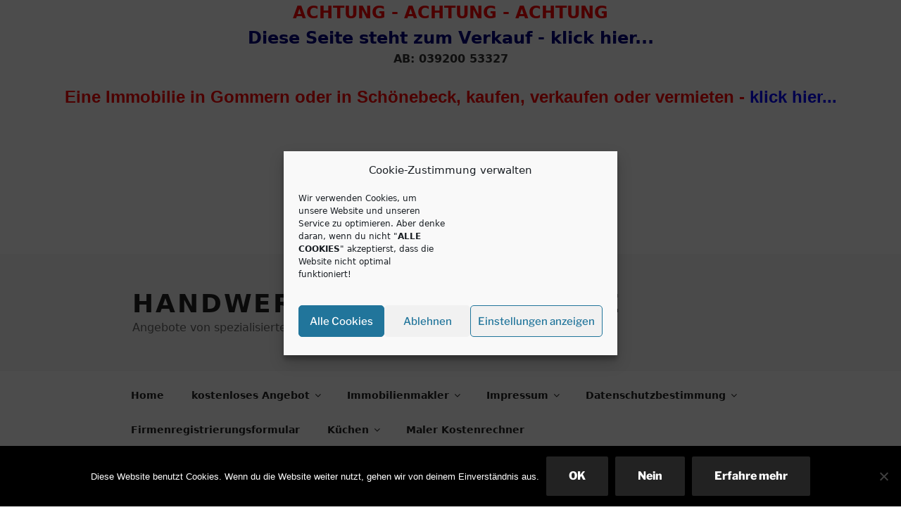

--- FILE ---
content_type: text/css
request_url: http://www.eckes-parktreff.de/wp-content/plugins/LocalFontsPlugin/assets/css/LocalFontsPlugin.css?ver=6.8.3
body_size: 1146
content:
/* open-sans-regular - latin */
@font-face {
  font-family: 'Open Sans';
  font-style: normal;
  font-weight: 400;
  src: url('https://YourDomain.com/wp-content/plugins/LocalFontsPlugin/assets/fonts/open-sans-v15-latin-regular.eot'); /* IE9 Compat Modes */
  src: local('Open Sans Regular'), local('OpenSans-Regular'),
       url('https://YourDomain.com/wp-content/plugins/LocalFontsPlugin/assets/fonts/open-sans-v15-latin-regular.eot?#iefix') format('embedded-opentype'), /* IE6-IE8 */
       url('https://YourDomain.com/wp-content/plugins/LocalFontsPlugin/assets/fonts/open-sans-v15-latin-regular.woff2') format('woff2'), /* Super Modern Browsers */
       url('https://YourDomain.com/wp-content/plugins/LocalFontsPlugin/assets/fonts/open-sans-v15-latin-regular.woff') format('woff'), /* Modern Browsers */
       url('https://YourDomain.com/wp-content/plugins/LocalFontsPlugin/assets/fonts/open-sans-v15-latin-regular.ttf') format('truetype'), /* Safari, Android, iOS */
       url('https://YourDomain.com/wp-content/plugins/LocalFontsPlugin/assets/fonts/open-sans-v15-latin-regular.svg#OpenSans') format('svg'); /* Legacy iOS */
}

--- FILE ---
content_type: text/css
request_url: http://www.eckes-parktreff.de/wp-content/cache/embed-google-fonts/libre-franklin/_font.css?ver=1763480994
body_size: 13614
content:
			@font-face {
			font-family: 'Libre Franklin';
			font-style: normal;
			font-weight: 100;
			src: url("libre-franklin-v20-cyrillic_cyrillic-ext_latin_latin-ext_vietnamese-100.eot"); /* IE9 Compat Modes */src:url("libre-franklin-v20-cyrillic_cyrillic-ext_latin_latin-ext_vietnamese-100.eot?#iefix") format("eot"),url("libre-franklin-v20-cyrillic_cyrillic-ext_latin_latin-ext_vietnamese-100.woff2") format("woff2"),url("libre-franklin-v20-cyrillic_cyrillic-ext_latin_latin-ext_vietnamese-100.woff") format("woff"),url("libre-franklin-v20-cyrillic_cyrillic-ext_latin_latin-ext_vietnamese-100.ttf") format("ttf"),url("libre-franklin-v20-cyrillic_cyrillic-ext_latin_latin-ext_vietnamese-100.svg#Libre Franklin") format("svg")			;}
						@font-face {
			font-family: 'Libre Franklin';
			font-style: italic;
			font-weight: 100;
			src: url("libre-franklin-v20-cyrillic_cyrillic-ext_latin_latin-ext_vietnamese-100italic.eot"); /* IE9 Compat Modes */src:url("libre-franklin-v20-cyrillic_cyrillic-ext_latin_latin-ext_vietnamese-100italic.eot?#iefix") format("eot"),url("libre-franklin-v20-cyrillic_cyrillic-ext_latin_latin-ext_vietnamese-100italic.woff2") format("woff2"),url("libre-franklin-v20-cyrillic_cyrillic-ext_latin_latin-ext_vietnamese-100italic.woff") format("woff"),url("libre-franklin-v20-cyrillic_cyrillic-ext_latin_latin-ext_vietnamese-100italic.ttf") format("ttf"),url("libre-franklin-v20-cyrillic_cyrillic-ext_latin_latin-ext_vietnamese-100italic.svg#Libre Franklin") format("svg")			;}
						@font-face {
			font-family: 'Libre Franklin';
			font-style: normal;
			font-weight: 200;
			src: url("libre-franklin-v20-cyrillic_cyrillic-ext_latin_latin-ext_vietnamese-200.eot"); /* IE9 Compat Modes */src:url("libre-franklin-v20-cyrillic_cyrillic-ext_latin_latin-ext_vietnamese-200.eot?#iefix") format("eot"),url("libre-franklin-v20-cyrillic_cyrillic-ext_latin_latin-ext_vietnamese-200.woff2") format("woff2"),url("libre-franklin-v20-cyrillic_cyrillic-ext_latin_latin-ext_vietnamese-200.woff") format("woff"),url("libre-franklin-v20-cyrillic_cyrillic-ext_latin_latin-ext_vietnamese-200.ttf") format("ttf"),url("libre-franklin-v20-cyrillic_cyrillic-ext_latin_latin-ext_vietnamese-200.svg#Libre Franklin") format("svg")			;}
						@font-face {
			font-family: 'Libre Franklin';
			font-style: italic;
			font-weight: 200;
			src: url("libre-franklin-v20-cyrillic_cyrillic-ext_latin_latin-ext_vietnamese-200italic.eot"); /* IE9 Compat Modes */src:url("libre-franklin-v20-cyrillic_cyrillic-ext_latin_latin-ext_vietnamese-200italic.eot?#iefix") format("eot"),url("libre-franklin-v20-cyrillic_cyrillic-ext_latin_latin-ext_vietnamese-200italic.woff2") format("woff2"),url("libre-franklin-v20-cyrillic_cyrillic-ext_latin_latin-ext_vietnamese-200italic.woff") format("woff"),url("libre-franklin-v20-cyrillic_cyrillic-ext_latin_latin-ext_vietnamese-200italic.ttf") format("ttf"),url("libre-franklin-v20-cyrillic_cyrillic-ext_latin_latin-ext_vietnamese-200italic.svg#Libre Franklin") format("svg")			;}
						@font-face {
			font-family: 'Libre Franklin';
			font-style: normal;
			font-weight: 300;
			src: url("libre-franklin-v20-cyrillic_cyrillic-ext_latin_latin-ext_vietnamese-300.eot"); /* IE9 Compat Modes */src:url("libre-franklin-v20-cyrillic_cyrillic-ext_latin_latin-ext_vietnamese-300.eot?#iefix") format("eot"),url("libre-franklin-v20-cyrillic_cyrillic-ext_latin_latin-ext_vietnamese-300.woff2") format("woff2"),url("libre-franklin-v20-cyrillic_cyrillic-ext_latin_latin-ext_vietnamese-300.woff") format("woff"),url("libre-franklin-v20-cyrillic_cyrillic-ext_latin_latin-ext_vietnamese-300.ttf") format("ttf"),url("libre-franklin-v20-cyrillic_cyrillic-ext_latin_latin-ext_vietnamese-300.svg#Libre Franklin") format("svg")			;}
						@font-face {
			font-family: 'Libre Franklin';
			font-style: italic;
			font-weight: 300;
			src: url("libre-franklin-v20-cyrillic_cyrillic-ext_latin_latin-ext_vietnamese-300italic.eot"); /* IE9 Compat Modes */src:url("libre-franklin-v20-cyrillic_cyrillic-ext_latin_latin-ext_vietnamese-300italic.eot?#iefix") format("eot"),url("libre-franklin-v20-cyrillic_cyrillic-ext_latin_latin-ext_vietnamese-300italic.woff2") format("woff2"),url("libre-franklin-v20-cyrillic_cyrillic-ext_latin_latin-ext_vietnamese-300italic.woff") format("woff"),url("libre-franklin-v20-cyrillic_cyrillic-ext_latin_latin-ext_vietnamese-300italic.ttf") format("ttf"),url("libre-franklin-v20-cyrillic_cyrillic-ext_latin_latin-ext_vietnamese-300italic.svg#Libre Franklin") format("svg")			;}
						@font-face {
			font-family: 'Libre Franklin';
			font-style: normal;
			font-weight: 400;
			src: url("libre-franklin-v20-cyrillic_cyrillic-ext_latin_latin-ext_vietnamese-regular.eot"); /* IE9 Compat Modes */src:url("libre-franklin-v20-cyrillic_cyrillic-ext_latin_latin-ext_vietnamese-regular.eot?#iefix") format("eot"),url("libre-franklin-v20-cyrillic_cyrillic-ext_latin_latin-ext_vietnamese-regular.woff2") format("woff2"),url("libre-franklin-v20-cyrillic_cyrillic-ext_latin_latin-ext_vietnamese-regular.woff") format("woff"),url("libre-franklin-v20-cyrillic_cyrillic-ext_latin_latin-ext_vietnamese-regular.ttf") format("ttf"),url("libre-franklin-v20-cyrillic_cyrillic-ext_latin_latin-ext_vietnamese-regular.svg#Libre Franklin") format("svg")			;}
						@font-face {
			font-family: 'Libre Franklin';
			font-style: italic;
			font-weight: 400;
			src: url("libre-franklin-v20-cyrillic_cyrillic-ext_latin_latin-ext_vietnamese-italic.eot"); /* IE9 Compat Modes */src:url("libre-franklin-v20-cyrillic_cyrillic-ext_latin_latin-ext_vietnamese-italic.eot?#iefix") format("eot"),url("libre-franklin-v20-cyrillic_cyrillic-ext_latin_latin-ext_vietnamese-italic.woff2") format("woff2"),url("libre-franklin-v20-cyrillic_cyrillic-ext_latin_latin-ext_vietnamese-italic.woff") format("woff"),url("libre-franklin-v20-cyrillic_cyrillic-ext_latin_latin-ext_vietnamese-italic.ttf") format("ttf"),url("libre-franklin-v20-cyrillic_cyrillic-ext_latin_latin-ext_vietnamese-italic.svg#Libre Franklin") format("svg")			;}
						@font-face {
			font-family: 'Libre Franklin';
			font-style: normal;
			font-weight: 500;
			src: url("libre-franklin-v20-cyrillic_cyrillic-ext_latin_latin-ext_vietnamese-500.eot"); /* IE9 Compat Modes */src:url("libre-franklin-v20-cyrillic_cyrillic-ext_latin_latin-ext_vietnamese-500.eot?#iefix") format("eot"),url("libre-franklin-v20-cyrillic_cyrillic-ext_latin_latin-ext_vietnamese-500.woff2") format("woff2"),url("libre-franklin-v20-cyrillic_cyrillic-ext_latin_latin-ext_vietnamese-500.woff") format("woff"),url("libre-franklin-v20-cyrillic_cyrillic-ext_latin_latin-ext_vietnamese-500.ttf") format("ttf"),url("libre-franklin-v20-cyrillic_cyrillic-ext_latin_latin-ext_vietnamese-500.svg#Libre Franklin") format("svg")			;}
						@font-face {
			font-family: 'Libre Franklin';
			font-style: italic;
			font-weight: 500;
			src: url("libre-franklin-v20-cyrillic_cyrillic-ext_latin_latin-ext_vietnamese-500italic.eot"); /* IE9 Compat Modes */src:url("libre-franklin-v20-cyrillic_cyrillic-ext_latin_latin-ext_vietnamese-500italic.eot?#iefix") format("eot"),url("libre-franklin-v20-cyrillic_cyrillic-ext_latin_latin-ext_vietnamese-500italic.woff2") format("woff2"),url("libre-franklin-v20-cyrillic_cyrillic-ext_latin_latin-ext_vietnamese-500italic.woff") format("woff"),url("libre-franklin-v20-cyrillic_cyrillic-ext_latin_latin-ext_vietnamese-500italic.ttf") format("ttf"),url("libre-franklin-v20-cyrillic_cyrillic-ext_latin_latin-ext_vietnamese-500italic.svg#Libre Franklin") format("svg")			;}
						@font-face {
			font-family: 'Libre Franklin';
			font-style: normal;
			font-weight: 600;
			src: url("libre-franklin-v20-cyrillic_cyrillic-ext_latin_latin-ext_vietnamese-600.eot"); /* IE9 Compat Modes */src:url("libre-franklin-v20-cyrillic_cyrillic-ext_latin_latin-ext_vietnamese-600.eot?#iefix") format("eot"),url("libre-franklin-v20-cyrillic_cyrillic-ext_latin_latin-ext_vietnamese-600.woff2") format("woff2"),url("libre-franklin-v20-cyrillic_cyrillic-ext_latin_latin-ext_vietnamese-600.woff") format("woff"),url("libre-franklin-v20-cyrillic_cyrillic-ext_latin_latin-ext_vietnamese-600.ttf") format("ttf"),url("libre-franklin-v20-cyrillic_cyrillic-ext_latin_latin-ext_vietnamese-600.svg#Libre Franklin") format("svg")			;}
						@font-face {
			font-family: 'Libre Franklin';
			font-style: italic;
			font-weight: 600;
			src: url("libre-franklin-v20-cyrillic_cyrillic-ext_latin_latin-ext_vietnamese-600italic.eot"); /* IE9 Compat Modes */src:url("libre-franklin-v20-cyrillic_cyrillic-ext_latin_latin-ext_vietnamese-600italic.eot?#iefix") format("eot"),url("libre-franklin-v20-cyrillic_cyrillic-ext_latin_latin-ext_vietnamese-600italic.woff2") format("woff2"),url("libre-franklin-v20-cyrillic_cyrillic-ext_latin_latin-ext_vietnamese-600italic.woff") format("woff"),url("libre-franklin-v20-cyrillic_cyrillic-ext_latin_latin-ext_vietnamese-600italic.ttf") format("ttf"),url("libre-franklin-v20-cyrillic_cyrillic-ext_latin_latin-ext_vietnamese-600italic.svg#Libre Franklin") format("svg")			;}
						@font-face {
			font-family: 'Libre Franklin';
			font-style: normal;
			font-weight: 700;
			src: url("libre-franklin-v20-cyrillic_cyrillic-ext_latin_latin-ext_vietnamese-700.eot"); /* IE9 Compat Modes */src:url("libre-franklin-v20-cyrillic_cyrillic-ext_latin_latin-ext_vietnamese-700.eot?#iefix") format("eot"),url("libre-franklin-v20-cyrillic_cyrillic-ext_latin_latin-ext_vietnamese-700.woff2") format("woff2"),url("libre-franklin-v20-cyrillic_cyrillic-ext_latin_latin-ext_vietnamese-700.woff") format("woff"),url("libre-franklin-v20-cyrillic_cyrillic-ext_latin_latin-ext_vietnamese-700.ttf") format("ttf"),url("libre-franklin-v20-cyrillic_cyrillic-ext_latin_latin-ext_vietnamese-700.svg#Libre Franklin") format("svg")			;}
						@font-face {
			font-family: 'Libre Franklin';
			font-style: italic;
			font-weight: 700;
			src: url("libre-franklin-v20-cyrillic_cyrillic-ext_latin_latin-ext_vietnamese-700italic.eot"); /* IE9 Compat Modes */src:url("libre-franklin-v20-cyrillic_cyrillic-ext_latin_latin-ext_vietnamese-700italic.eot?#iefix") format("eot"),url("libre-franklin-v20-cyrillic_cyrillic-ext_latin_latin-ext_vietnamese-700italic.woff2") format("woff2"),url("libre-franklin-v20-cyrillic_cyrillic-ext_latin_latin-ext_vietnamese-700italic.woff") format("woff"),url("libre-franklin-v20-cyrillic_cyrillic-ext_latin_latin-ext_vietnamese-700italic.ttf") format("ttf"),url("libre-franklin-v20-cyrillic_cyrillic-ext_latin_latin-ext_vietnamese-700italic.svg#Libre Franklin") format("svg")			;}
						@font-face {
			font-family: 'Libre Franklin';
			font-style: normal;
			font-weight: 800;
			src: url("libre-franklin-v20-cyrillic_cyrillic-ext_latin_latin-ext_vietnamese-800.eot"); /* IE9 Compat Modes */src:url("libre-franklin-v20-cyrillic_cyrillic-ext_latin_latin-ext_vietnamese-800.eot?#iefix") format("eot"),url("libre-franklin-v20-cyrillic_cyrillic-ext_latin_latin-ext_vietnamese-800.woff2") format("woff2"),url("libre-franklin-v20-cyrillic_cyrillic-ext_latin_latin-ext_vietnamese-800.woff") format("woff"),url("libre-franklin-v20-cyrillic_cyrillic-ext_latin_latin-ext_vietnamese-800.ttf") format("ttf"),url("libre-franklin-v20-cyrillic_cyrillic-ext_latin_latin-ext_vietnamese-800.svg#Libre Franklin") format("svg")			;}
						@font-face {
			font-family: 'Libre Franklin';
			font-style: italic;
			font-weight: 800;
			src: url("libre-franklin-v20-cyrillic_cyrillic-ext_latin_latin-ext_vietnamese-800italic.eot"); /* IE9 Compat Modes */src:url("libre-franklin-v20-cyrillic_cyrillic-ext_latin_latin-ext_vietnamese-800italic.eot?#iefix") format("eot"),url("libre-franklin-v20-cyrillic_cyrillic-ext_latin_latin-ext_vietnamese-800italic.woff2") format("woff2"),url("libre-franklin-v20-cyrillic_cyrillic-ext_latin_latin-ext_vietnamese-800italic.woff") format("woff"),url("libre-franklin-v20-cyrillic_cyrillic-ext_latin_latin-ext_vietnamese-800italic.ttf") format("ttf"),url("libre-franklin-v20-cyrillic_cyrillic-ext_latin_latin-ext_vietnamese-800italic.svg#Libre Franklin") format("svg")			;}
						@font-face {
			font-family: 'Libre Franklin';
			font-style: normal;
			font-weight: 900;
			src: url("libre-franklin-v20-cyrillic_cyrillic-ext_latin_latin-ext_vietnamese-900.eot"); /* IE9 Compat Modes */src:url("libre-franklin-v20-cyrillic_cyrillic-ext_latin_latin-ext_vietnamese-900.eot?#iefix") format("eot"),url("libre-franklin-v20-cyrillic_cyrillic-ext_latin_latin-ext_vietnamese-900.woff2") format("woff2"),url("libre-franklin-v20-cyrillic_cyrillic-ext_latin_latin-ext_vietnamese-900.woff") format("woff"),url("libre-franklin-v20-cyrillic_cyrillic-ext_latin_latin-ext_vietnamese-900.ttf") format("ttf"),url("libre-franklin-v20-cyrillic_cyrillic-ext_latin_latin-ext_vietnamese-900.svg#Libre Franklin") format("svg")			;}
						@font-face {
			font-family: 'Libre Franklin';
			font-style: italic;
			font-weight: 900;
			src: url("libre-franklin-v20-cyrillic_cyrillic-ext_latin_latin-ext_vietnamese-900italic.eot"); /* IE9 Compat Modes */src:url("libre-franklin-v20-cyrillic_cyrillic-ext_latin_latin-ext_vietnamese-900italic.eot?#iefix") format("eot"),url("libre-franklin-v20-cyrillic_cyrillic-ext_latin_latin-ext_vietnamese-900italic.woff2") format("woff2"),url("libre-franklin-v20-cyrillic_cyrillic-ext_latin_latin-ext_vietnamese-900italic.woff") format("woff"),url("libre-franklin-v20-cyrillic_cyrillic-ext_latin_latin-ext_vietnamese-900italic.ttf") format("ttf"),url("libre-franklin-v20-cyrillic_cyrillic-ext_latin_latin-ext_vietnamese-900italic.svg#Libre Franklin") format("svg")			;}
			